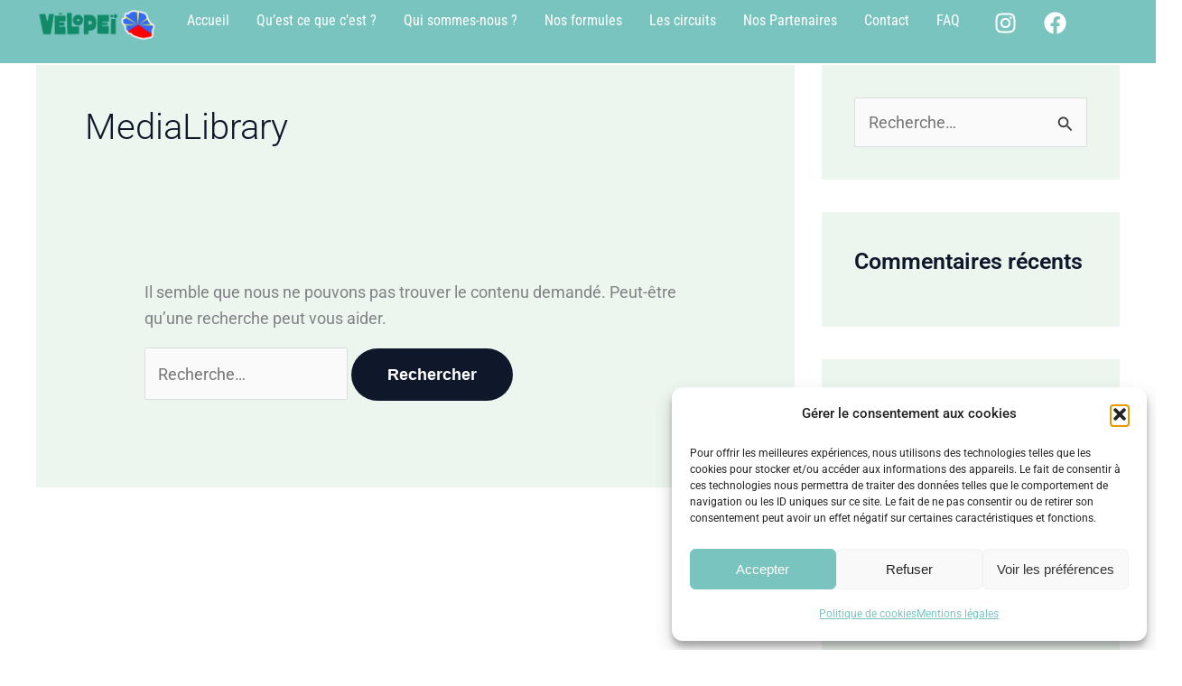

--- FILE ---
content_type: text/css
request_url: https://velopei.re/wp-content/uploads/elementor/css/post-4.css?ver=1768595883
body_size: 676
content:
.elementor-kit-4{--e-global-color-primary:#6EC1E4;--e-global-color-secondary:#54595F;--e-global-color-text:#7A7A7A;--e-global-color-accent:#61CE70;--e-global-color-6b570d7:#008965;--e-global-color-288a41d:#E2A034;--e-global-color-03a2b48:#7AC4BF;--e-global-color-10004a7:#CCD844;--e-global-color-e1de85e:#EB869C;--e-global-typography-primary-font-family:"Roboto";--e-global-typography-primary-font-weight:600;--e-global-typography-secondary-font-family:"Roboto Slab";--e-global-typography-secondary-font-weight:400;--e-global-typography-text-font-family:"Roboto Condensed";--e-global-typography-text-font-size:1rem;--e-global-typography-text-font-weight:400;--e-global-typography-accent-font-family:"Roboto";--e-global-typography-accent-font-weight:500;--e-global-typography-846c526-font-family:"Anton";--e-global-typography-846c526-font-size:clamp(3rem, 2.5385rem + 2.0513vw, 4rem);--e-global-typography-846c526-font-weight:400;--e-global-typography-846c526-text-transform:uppercase;--e-global-typography-3fd371a-font-family:"Anton";--e-global-typography-3fd371a-font-size:clamp(2.4rem, 2.1231rem + 1.2308vw, 3rem);--e-global-typography-3fd371a-font-weight:500;--e-global-typography-3fd371a-letter-spacing:-1px;--e-global-typography-0512e6f-font-family:"Roboto Condensed";--e-global-typography-0512e6f-font-size:clamp(2.1rem, 1.9154rem + 0.8205vw, 2.5rem);--e-global-typography-03c38e8-font-family:"Roboto Condensed";--e-global-typography-03c38e8-font-size:clamp(1.8rem, 1.7077rem + 0.4103vw, 2rem);--e-global-typography-74459fc-font-family:"Roboto Condensed";--e-global-typography-74459fc-font-size:clamp(1.6rem, 1.5308rem + 0.3077vw, 1.75rem);--e-global-typography-1b3a7c3-font-family:"Roboto Condensed";--e-global-typography-1b3a7c3-font-size:clamp(1.4rem, 1.3538rem + 0.2051vw, 1.5rem);--e-global-typography-e8a8be3-font-family:"Roboto Condensed";--e-global-typography-e8a8be3-font-size:clamp(1.2rem, 1.1769rem + 0.1026vw, 1.25rem);--e-global-typography-b8b504c-font-family:"Roboto Condensed";--e-global-typography-b8b504c-font-size:1.2rem;--e-global-typography-fb4f9d8-font-family:"Roboto Condensed";--e-global-typography-fb4f9d8-font-size:1rem;--e-global-typography-71c7e27-font-family:"Roboto Condensed";--e-global-typography-71c7e27-font-size:1rem;--e-global-typography-71c7e27-font-weight:700;--e-global-typography-3bfb436-font-family:"Roboto Condensed";--e-global-typography-3bfb436-font-size:1.125rem;--e-global-typography-2f5c5ac-font-family:"Roboto Condensed";--e-global-typography-2f5c5ac-font-size:0.875rem;}.elementor-section.elementor-section-boxed > .elementor-container{max-width:1200px;}.e-con{--container-max-width:1200px;--container-default-padding-top:0px;--container-default-padding-right:0px;--container-default-padding-bottom:0px;--container-default-padding-left:0px;}.elementor-widget:not(:last-child){margin-block-end:20px;}.elementor-element{--widgets-spacing:20px 20px;--widgets-spacing-row:20px;--widgets-spacing-column:20px;}{}h1.entry-title{display:var(--page-title-display);}@media(max-width:1024px){.elementor-section.elementor-section-boxed > .elementor-container{max-width:1024px;}.e-con{--container-max-width:1024px;}}@media(max-width:767px){.elementor-section.elementor-section-boxed > .elementor-container{max-width:767px;}.e-con{--container-max-width:767px;}}

--- FILE ---
content_type: text/css
request_url: https://velopei.re/wp-content/uploads/elementor/css/post-12370.css?ver=1768595884
body_size: 1821
content:
.elementor-12370 .elementor-element.elementor-element-48ad69f{--display:flex;--min-height:70px;--flex-direction:row;--container-widget-width:initial;--container-widget-height:100%;--container-widget-flex-grow:1;--container-widget-align-self:stretch;--flex-wrap-mobile:wrap;--gap:0px 0px;--row-gap:0px;--column-gap:0px;}.elementor-12370 .elementor-element.elementor-element-48ad69f:not(.elementor-motion-effects-element-type-background), .elementor-12370 .elementor-element.elementor-element-48ad69f > .elementor-motion-effects-container > .elementor-motion-effects-layer{background-color:transparent;background-image:linear-gradient(180deg, var( --e-global-color-03a2b48 ) 0%, var( --e-global-color-03a2b48 ) 100%);}.she-header-transparent-yes{position:absolute;}body:not(.elementor-editor-active) .she-header-yes{box-shadow:0 0 0 0 rgb(0 0 0 / 0%);clip-path:inset(0 0 -100vh 0);}body:not(.elementor-editor-active) .she-header-yes.she-header{box-shadow:0 1px 30px 0px rgba(0, 0, 0, 0.15);clip-path:inset(0 0 -100vh 0);}.elementor-12370 .elementor-element.elementor-element-e59c2e7{--display:flex;--flex-direction:row;--container-widget-width:calc( ( 1 - var( --container-widget-flex-grow ) ) * 100% );--container-widget-height:100%;--container-widget-flex-grow:1;--container-widget-align-self:stretch;--flex-wrap-mobile:wrap;--justify-content:center;--align-items:center;--padding-top:10px;--padding-bottom:10px;--padding-left:40px;--padding-right:20px;}.elementor-12370 .elementor-element.elementor-element-e59c2e7.e-con{--flex-grow:0;--flex-shrink:0;}.elementor-12370 .elementor-element.elementor-element-b25ed7c .hfe-site-logo-container, .elementor-12370 .elementor-element.elementor-element-b25ed7c .hfe-caption-width figcaption{text-align:center;}.elementor-12370 .elementor-element.elementor-element-b25ed7c .widget-image-caption{margin-top:0px;margin-bottom:0px;}.elementor-12370 .elementor-element.elementor-element-b25ed7c .hfe-site-logo-container .hfe-site-logo-img{border-style:none;}.elementor-12370 .elementor-element.elementor-element-2c69e50{--display:flex;--flex-direction:row;--container-widget-width:calc( ( 1 - var( --container-widget-flex-grow ) ) * 100% );--container-widget-height:100%;--container-widget-flex-grow:1;--container-widget-align-self:stretch;--flex-wrap-mobile:wrap;--justify-content:center;--align-items:center;}.elementor-12370 .elementor-element.elementor-element-2c69e50.e-con{--flex-grow:0;--flex-shrink:0;}.elementor-12370 .elementor-element.elementor-element-9fee737 .menu-item a.hfe-menu-item{padding-left:15px;padding-right:15px;}.elementor-12370 .elementor-element.elementor-element-9fee737 .menu-item a.hfe-sub-menu-item{padding-left:calc( 15px + 20px );padding-right:15px;}.elementor-12370 .elementor-element.elementor-element-9fee737 .hfe-nav-menu__layout-vertical .menu-item ul ul a.hfe-sub-menu-item{padding-left:calc( 15px + 40px );padding-right:15px;}.elementor-12370 .elementor-element.elementor-element-9fee737 .hfe-nav-menu__layout-vertical .menu-item ul ul ul a.hfe-sub-menu-item{padding-left:calc( 15px + 60px );padding-right:15px;}.elementor-12370 .elementor-element.elementor-element-9fee737 .hfe-nav-menu__layout-vertical .menu-item ul ul ul ul a.hfe-sub-menu-item{padding-left:calc( 15px + 80px );padding-right:15px;}.elementor-12370 .elementor-element.elementor-element-9fee737 .menu-item a.hfe-menu-item, .elementor-12370 .elementor-element.elementor-element-9fee737 .menu-item a.hfe-sub-menu-item{padding-top:15px;padding-bottom:15px;}.elementor-12370 .elementor-element.elementor-element-9fee737 ul.sub-menu{width:220px;}.elementor-12370 .elementor-element.elementor-element-9fee737 .sub-menu a.hfe-sub-menu-item,
						 .elementor-12370 .elementor-element.elementor-element-9fee737 nav.hfe-dropdown li a.hfe-menu-item,
						 .elementor-12370 .elementor-element.elementor-element-9fee737 nav.hfe-dropdown li a.hfe-sub-menu-item,
						 .elementor-12370 .elementor-element.elementor-element-9fee737 nav.hfe-dropdown-expandible li a.hfe-menu-item,
						 .elementor-12370 .elementor-element.elementor-element-9fee737 nav.hfe-dropdown-expandible li a.hfe-sub-menu-item{padding-top:15px;padding-bottom:15px;}.elementor-12370 .elementor-element.elementor-element-9fee737 .hfe-nav-menu__toggle{margin-left:auto;}.elementor-12370 .elementor-element.elementor-element-9fee737 a.hfe-menu-item, .elementor-12370 .elementor-element.elementor-element-9fee737 a.hfe-sub-menu-item{font-family:"Roboto Condensed", Sans-serif;}.elementor-12370 .elementor-element.elementor-element-9fee737 .menu-item a.hfe-menu-item, .elementor-12370 .elementor-element.elementor-element-9fee737 .sub-menu a.hfe-sub-menu-item{color:var( --e-global-color-astglobalcolor5 );}.elementor-12370 .elementor-element.elementor-element-9fee737 .sub-menu a.hfe-sub-menu-item,
								.elementor-12370 .elementor-element.elementor-element-9fee737 .elementor-menu-toggle,
								.elementor-12370 .elementor-element.elementor-element-9fee737 nav.hfe-dropdown li a.hfe-menu-item,
								.elementor-12370 .elementor-element.elementor-element-9fee737 nav.hfe-dropdown li a.hfe-sub-menu-item,
								.elementor-12370 .elementor-element.elementor-element-9fee737 nav.hfe-dropdown-expandible li a.hfe-menu-item,
								.elementor-12370 .elementor-element.elementor-element-9fee737 nav.hfe-dropdown-expandible li a.hfe-sub-menu-item{color:var( --e-global-color-astglobalcolor5 );}.elementor-12370 .elementor-element.elementor-element-9fee737 .sub-menu,
								.elementor-12370 .elementor-element.elementor-element-9fee737 nav.hfe-dropdown,
								.elementor-12370 .elementor-element.elementor-element-9fee737 nav.hfe-dropdown-expandible,
								.elementor-12370 .elementor-element.elementor-element-9fee737 nav.hfe-dropdown .menu-item a.hfe-menu-item,
								.elementor-12370 .elementor-element.elementor-element-9fee737 nav.hfe-dropdown .menu-item a.hfe-sub-menu-item{background-color:var( --e-global-color-03a2b48 );}.elementor-12370 .elementor-element.elementor-element-9fee737 .sub-menu li.menu-item:not(:last-child),
						.elementor-12370 .elementor-element.elementor-element-9fee737 nav.hfe-dropdown li.menu-item:not(:last-child),
						.elementor-12370 .elementor-element.elementor-element-9fee737 nav.hfe-dropdown-expandible li.menu-item:not(:last-child){border-bottom-style:solid;border-bottom-color:#c4c4c4;border-bottom-width:1px;}.elementor-12370 .elementor-element.elementor-element-9fee737 div.hfe-nav-menu-icon{color:var( --e-global-color-6b570d7 );}.elementor-12370 .elementor-element.elementor-element-9fee737 div.hfe-nav-menu-icon svg{fill:var( --e-global-color-6b570d7 );}.elementor-12370 .elementor-element.elementor-element-7d72954{--display:flex;--flex-direction:row;--container-widget-width:calc( ( 1 - var( --container-widget-flex-grow ) ) * 100% );--container-widget-height:100%;--container-widget-flex-grow:1;--container-widget-align-self:stretch;--flex-wrap-mobile:wrap;--justify-content:center;--align-items:center;}.elementor-12370 .elementor-element.elementor-element-7d72954.e-con{--flex-grow:0;--flex-shrink:0;}.elementor-12370 .elementor-element.elementor-element-6bc9daf{--grid-template-columns:repeat(2, auto);--grid-column-gap:5px;--grid-row-gap:0px;}.elementor-12370 .elementor-element.elementor-element-6bc9daf .elementor-social-icon{background-color:#0F172A00;}.elementor-12370 .elementor-element.elementor-element-6bc9daf .elementor-social-icon i{color:var( --e-global-color-astglobalcolor5 );}.elementor-12370 .elementor-element.elementor-element-6bc9daf .elementor-social-icon svg{fill:var( --e-global-color-astglobalcolor5 );}.elementor-12370 .elementor-element.elementor-element-e250ab7{--display:flex;--min-height:70px;--flex-direction:row;--container-widget-width:initial;--container-widget-height:100%;--container-widget-flex-grow:1;--container-widget-align-self:stretch;--flex-wrap-mobile:wrap;--gap:0px 0px;--row-gap:0px;--column-gap:0px;}.elementor-12370 .elementor-element.elementor-element-e250ab7:not(.elementor-motion-effects-element-type-background), .elementor-12370 .elementor-element.elementor-element-e250ab7 > .elementor-motion-effects-container > .elementor-motion-effects-layer{background-color:transparent;background-image:linear-gradient(180deg, var( --e-global-color-astglobalcolor5 ) 0%, var( --e-global-color-astglobalcolor5 ) 100%);}.elementor-12370 .elementor-element.elementor-element-5c8bed6{--display:flex;--flex-direction:row;--container-widget-width:calc( ( 1 - var( --container-widget-flex-grow ) ) * 100% );--container-widget-height:100%;--container-widget-flex-grow:1;--container-widget-align-self:stretch;--flex-wrap-mobile:wrap;--justify-content:center;--align-items:center;--padding-top:10px;--padding-bottom:10px;--padding-left:40px;--padding-right:20px;}.elementor-12370 .elementor-element.elementor-element-5c8bed6.e-con{--flex-grow:0;--flex-shrink:0;}.elementor-12370 .elementor-element.elementor-element-7d86698 .hfe-site-logo-container, .elementor-12370 .elementor-element.elementor-element-7d86698 .hfe-caption-width figcaption{text-align:center;}.elementor-12370 .elementor-element.elementor-element-7d86698 .widget-image-caption{margin-top:0px;margin-bottom:0px;}.elementor-12370 .elementor-element.elementor-element-7d86698 .hfe-site-logo-container .hfe-site-logo-img{border-style:none;}.elementor-12370 .elementor-element.elementor-element-b0bf73d{--display:flex;--flex-direction:row;--container-widget-width:calc( ( 1 - var( --container-widget-flex-grow ) ) * 100% );--container-widget-height:100%;--container-widget-flex-grow:1;--container-widget-align-self:stretch;--flex-wrap-mobile:wrap;--justify-content:center;--align-items:center;}.elementor-12370 .elementor-element.elementor-element-b0bf73d.e-con{--flex-grow:0;--flex-shrink:0;}.elementor-12370 .elementor-element.elementor-element-1278914 .menu-item a.hfe-menu-item{padding-left:15px;padding-right:15px;}.elementor-12370 .elementor-element.elementor-element-1278914 .menu-item a.hfe-sub-menu-item{padding-left:calc( 15px + 20px );padding-right:15px;}.elementor-12370 .elementor-element.elementor-element-1278914 .hfe-nav-menu__layout-vertical .menu-item ul ul a.hfe-sub-menu-item{padding-left:calc( 15px + 40px );padding-right:15px;}.elementor-12370 .elementor-element.elementor-element-1278914 .hfe-nav-menu__layout-vertical .menu-item ul ul ul a.hfe-sub-menu-item{padding-left:calc( 15px + 60px );padding-right:15px;}.elementor-12370 .elementor-element.elementor-element-1278914 .hfe-nav-menu__layout-vertical .menu-item ul ul ul ul a.hfe-sub-menu-item{padding-left:calc( 15px + 80px );padding-right:15px;}.elementor-12370 .elementor-element.elementor-element-1278914 .menu-item a.hfe-menu-item, .elementor-12370 .elementor-element.elementor-element-1278914 .menu-item a.hfe-sub-menu-item{padding-top:15px;padding-bottom:15px;}.elementor-12370 .elementor-element.elementor-element-1278914 ul.sub-menu{width:220px;}.elementor-12370 .elementor-element.elementor-element-1278914 .sub-menu a.hfe-sub-menu-item,
						 .elementor-12370 .elementor-element.elementor-element-1278914 nav.hfe-dropdown li a.hfe-menu-item,
						 .elementor-12370 .elementor-element.elementor-element-1278914 nav.hfe-dropdown li a.hfe-sub-menu-item,
						 .elementor-12370 .elementor-element.elementor-element-1278914 nav.hfe-dropdown-expandible li a.hfe-menu-item,
						 .elementor-12370 .elementor-element.elementor-element-1278914 nav.hfe-dropdown-expandible li a.hfe-sub-menu-item{padding-top:15px;padding-bottom:15px;}.elementor-12370 .elementor-element.elementor-element-1278914 .hfe-nav-menu__toggle{margin-left:auto;}.elementor-12370 .elementor-element.elementor-element-1278914 a.hfe-menu-item, .elementor-12370 .elementor-element.elementor-element-1278914 a.hfe-sub-menu-item{font-family:"Roboto Condensed", Sans-serif;}.elementor-12370 .elementor-element.elementor-element-1278914 .menu-item a.hfe-menu-item, .elementor-12370 .elementor-element.elementor-element-1278914 .sub-menu a.hfe-sub-menu-item{color:var( --e-global-color-astglobalcolor5 );}.elementor-12370 .elementor-element.elementor-element-1278914 .sub-menu a.hfe-sub-menu-item,
								.elementor-12370 .elementor-element.elementor-element-1278914 .elementor-menu-toggle,
								.elementor-12370 .elementor-element.elementor-element-1278914 nav.hfe-dropdown li a.hfe-menu-item,
								.elementor-12370 .elementor-element.elementor-element-1278914 nav.hfe-dropdown li a.hfe-sub-menu-item,
								.elementor-12370 .elementor-element.elementor-element-1278914 nav.hfe-dropdown-expandible li a.hfe-menu-item,
								.elementor-12370 .elementor-element.elementor-element-1278914 nav.hfe-dropdown-expandible li a.hfe-sub-menu-item{color:var( --e-global-color-astglobalcolor5 );}.elementor-12370 .elementor-element.elementor-element-1278914 .sub-menu,
								.elementor-12370 .elementor-element.elementor-element-1278914 nav.hfe-dropdown,
								.elementor-12370 .elementor-element.elementor-element-1278914 nav.hfe-dropdown-expandible,
								.elementor-12370 .elementor-element.elementor-element-1278914 nav.hfe-dropdown .menu-item a.hfe-menu-item,
								.elementor-12370 .elementor-element.elementor-element-1278914 nav.hfe-dropdown .menu-item a.hfe-sub-menu-item{background-color:var( --e-global-color-03a2b48 );}.elementor-12370 .elementor-element.elementor-element-1278914 .sub-menu li.menu-item:not(:last-child),
						.elementor-12370 .elementor-element.elementor-element-1278914 nav.hfe-dropdown li.menu-item:not(:last-child),
						.elementor-12370 .elementor-element.elementor-element-1278914 nav.hfe-dropdown-expandible li.menu-item:not(:last-child){border-bottom-style:solid;border-bottom-color:#c4c4c4;border-bottom-width:1px;}.elementor-12370 .elementor-element.elementor-element-1278914 div.hfe-nav-menu-icon{color:var( --e-global-color-6b570d7 );}.elementor-12370 .elementor-element.elementor-element-1278914 div.hfe-nav-menu-icon svg{fill:var( --e-global-color-6b570d7 );}.elementor-12370 .elementor-element.elementor-element-d9ab3af{--display:flex;--flex-direction:row;--container-widget-width:calc( ( 1 - var( --container-widget-flex-grow ) ) * 100% );--container-widget-height:100%;--container-widget-flex-grow:1;--container-widget-align-self:stretch;--flex-wrap-mobile:wrap;--justify-content:center;--align-items:center;}.elementor-12370 .elementor-element.elementor-element-d9ab3af.e-con{--flex-grow:0;--flex-shrink:0;}.elementor-12370 .elementor-element.elementor-element-1aaa4da{--grid-template-columns:repeat(2, auto);--grid-column-gap:5px;--grid-row-gap:0px;}.elementor-12370 .elementor-element.elementor-element-1aaa4da .elementor-social-icon{background-color:#0F172A00;}.elementor-12370 .elementor-element.elementor-element-1aaa4da .elementor-social-icon i{color:var( --e-global-color-astglobalcolor5 );}.elementor-12370 .elementor-element.elementor-element-1aaa4da .elementor-social-icon svg{fill:var( --e-global-color-astglobalcolor5 );}@media(min-width:768px){.elementor-12370 .elementor-element.elementor-element-e59c2e7{--width:15%;}.elementor-12370 .elementor-element.elementor-element-2c69e50{--width:70%;}.elementor-12370 .elementor-element.elementor-element-7d72954{--width:15%;}.elementor-12370 .elementor-element.elementor-element-5c8bed6{--width:15%;}.elementor-12370 .elementor-element.elementor-element-b0bf73d{--width:70%;}.elementor-12370 .elementor-element.elementor-element-d9ab3af{--width:15%;}}@media(max-width:767px){.elementor-12370 .elementor-element.elementor-element-48ad69f{--flex-direction:row;--container-widget-width:initial;--container-widget-height:100%;--container-widget-flex-grow:1;--container-widget-align-self:stretch;--flex-wrap-mobile:wrap;}.elementor-12370 .elementor-element.elementor-element-e59c2e7{--width:50%;--flex-direction:row;--container-widget-width:calc( ( 1 - var( --container-widget-flex-grow ) ) * 100% );--container-widget-height:100%;--container-widget-flex-grow:1;--container-widget-align-self:stretch;--flex-wrap-mobile:wrap;--justify-content:flex-start;--align-items:center;--padding-top:10px;--padding-bottom:10px;--padding-left:10px;--padding-right:10px;}.elementor-12370 .elementor-element.elementor-element-b25ed7c{width:var( --container-widget-width, 100px );max-width:100px;--container-widget-width:100px;--container-widget-flex-grow:0;}.elementor-12370 .elementor-element.elementor-element-0ed4819{width:var( --container-widget-width, 30px );max-width:30px;--container-widget-width:30px;--container-widget-flex-grow:0;}.elementor-12370 .elementor-element.elementor-element-2c69e50{--width:50%;--justify-content:flex-end;}.elementor-12370 .elementor-element.elementor-element-2c69e50.e-con{--order:99999 /* order end hack */;}.elementor-12370 .elementor-element.elementor-element-9fee737 .sub-menu{border-radius:0px 0px 0px 0px;}.elementor-12370 .elementor-element.elementor-element-9fee737 .sub-menu li.menu-item:first-child{border-top-left-radius:0px;border-top-right-radius:0px;overflow:hidden;}.elementor-12370 .elementor-element.elementor-element-9fee737 .sub-menu li.menu-item:last-child{border-bottom-right-radius:0px;border-bottom-left-radius:0px;overflow:hidden;}.elementor-12370 .elementor-element.elementor-element-9fee737 nav.hfe-dropdown{border-radius:0px 0px 0px 0px;}.elementor-12370 .elementor-element.elementor-element-9fee737 nav.hfe-dropdown li.menu-item:first-child{border-top-left-radius:0px;border-top-right-radius:0px;overflow:hidden;}.elementor-12370 .elementor-element.elementor-element-9fee737 nav.hfe-dropdown li.menu-item:last-child{border-bottom-right-radius:0px;border-bottom-left-radius:0px;overflow:hidden;}.elementor-12370 .elementor-element.elementor-element-9fee737 nav.hfe-dropdown-expandible{border-radius:0px 0px 0px 0px;}.elementor-12370 .elementor-element.elementor-element-9fee737 nav.hfe-dropdown-expandible li.menu-item:first-child{border-top-left-radius:0px;border-top-right-radius:0px;overflow:hidden;}.elementor-12370 .elementor-element.elementor-element-9fee737 nav.hfe-dropdown-expandible li.menu-item:last-child{border-bottom-right-radius:0px;border-bottom-left-radius:0px;overflow:hidden;}.elementor-12370 .elementor-element.elementor-element-9fee737 .sub-menu li a.hfe-sub-menu-item,
						.elementor-12370 .elementor-element.elementor-element-9fee737 nav.hfe-dropdown li a.hfe-menu-item,
						.elementor-12370 .elementor-element.elementor-element-9fee737 nav.hfe-dropdown-expandible li a.hfe-menu-item{padding-left:30px;padding-right:30px;}.elementor-12370 .elementor-element.elementor-element-9fee737 nav.hfe-dropdown-expandible a.hfe-sub-menu-item,
						.elementor-12370 .elementor-element.elementor-element-9fee737 nav.hfe-dropdown li a.hfe-sub-menu-item{padding-left:calc( 30px + 20px );padding-right:30px;}.elementor-12370 .elementor-element.elementor-element-9fee737 .hfe-dropdown .menu-item ul ul a.hfe-sub-menu-item,
						.elementor-12370 .elementor-element.elementor-element-9fee737 .hfe-dropdown-expandible .menu-item ul ul a.hfe-sub-menu-item{padding-left:calc( 30px + 40px );padding-right:30px;}.elementor-12370 .elementor-element.elementor-element-9fee737 .hfe-dropdown .menu-item ul ul ul a.hfe-sub-menu-item,
						.elementor-12370 .elementor-element.elementor-element-9fee737 .hfe-dropdown-expandible .menu-item ul ul ul a.hfe-sub-menu-item{padding-left:calc( 30px + 60px );padding-right:30px;}.elementor-12370 .elementor-element.elementor-element-9fee737 .hfe-dropdown .menu-item ul ul ul ul a.hfe-sub-menu-item,
						.elementor-12370 .elementor-element.elementor-element-9fee737 .hfe-dropdown-expandible .menu-item ul ul ul ul a.hfe-sub-menu-item{padding-left:calc( 30px + 80px );padding-right:30px;}.elementor-12370 .elementor-element.elementor-element-9fee737{width:100%;max-width:100%;}.elementor-12370 .elementor-element.elementor-element-7d72954{--width:30%;}.elementor-12370 .elementor-element.elementor-element-7d72954.e-con{--order:99999 /* order end hack */;}.elementor-12370 .elementor-element.elementor-element-e250ab7{--flex-direction:row;--container-widget-width:initial;--container-widget-height:100%;--container-widget-flex-grow:1;--container-widget-align-self:stretch;--flex-wrap-mobile:wrap;}.elementor-12370 .elementor-element.elementor-element-5c8bed6{--width:50%;--flex-direction:row;--container-widget-width:calc( ( 1 - var( --container-widget-flex-grow ) ) * 100% );--container-widget-height:100%;--container-widget-flex-grow:1;--container-widget-align-self:stretch;--flex-wrap-mobile:wrap;--justify-content:flex-start;--align-items:center;--padding-top:10px;--padding-bottom:10px;--padding-left:10px;--padding-right:10px;}.elementor-12370 .elementor-element.elementor-element-7d86698{width:var( --container-widget-width, 100px );max-width:100px;--container-widget-width:100px;--container-widget-flex-grow:0;}.elementor-12370 .elementor-element.elementor-element-02314c4{width:var( --container-widget-width, 50px );max-width:50px;--container-widget-width:50px;--container-widget-flex-grow:0;}.elementor-12370 .elementor-element.elementor-element-b0bf73d{--width:50%;--justify-content:flex-end;}.elementor-12370 .elementor-element.elementor-element-b0bf73d.e-con{--order:99999 /* order end hack */;}.elementor-12370 .elementor-element.elementor-element-1278914 .sub-menu{border-radius:0px 0px 0px 0px;}.elementor-12370 .elementor-element.elementor-element-1278914 .sub-menu li.menu-item:first-child{border-top-left-radius:0px;border-top-right-radius:0px;overflow:hidden;}.elementor-12370 .elementor-element.elementor-element-1278914 .sub-menu li.menu-item:last-child{border-bottom-right-radius:0px;border-bottom-left-radius:0px;overflow:hidden;}.elementor-12370 .elementor-element.elementor-element-1278914 nav.hfe-dropdown{border-radius:0px 0px 0px 0px;}.elementor-12370 .elementor-element.elementor-element-1278914 nav.hfe-dropdown li.menu-item:first-child{border-top-left-radius:0px;border-top-right-radius:0px;overflow:hidden;}.elementor-12370 .elementor-element.elementor-element-1278914 nav.hfe-dropdown li.menu-item:last-child{border-bottom-right-radius:0px;border-bottom-left-radius:0px;overflow:hidden;}.elementor-12370 .elementor-element.elementor-element-1278914 nav.hfe-dropdown-expandible{border-radius:0px 0px 0px 0px;}.elementor-12370 .elementor-element.elementor-element-1278914 nav.hfe-dropdown-expandible li.menu-item:first-child{border-top-left-radius:0px;border-top-right-radius:0px;overflow:hidden;}.elementor-12370 .elementor-element.elementor-element-1278914 nav.hfe-dropdown-expandible li.menu-item:last-child{border-bottom-right-radius:0px;border-bottom-left-radius:0px;overflow:hidden;}.elementor-12370 .elementor-element.elementor-element-1278914 .sub-menu li a.hfe-sub-menu-item,
						.elementor-12370 .elementor-element.elementor-element-1278914 nav.hfe-dropdown li a.hfe-menu-item,
						.elementor-12370 .elementor-element.elementor-element-1278914 nav.hfe-dropdown-expandible li a.hfe-menu-item{padding-left:30px;padding-right:30px;}.elementor-12370 .elementor-element.elementor-element-1278914 nav.hfe-dropdown-expandible a.hfe-sub-menu-item,
						.elementor-12370 .elementor-element.elementor-element-1278914 nav.hfe-dropdown li a.hfe-sub-menu-item{padding-left:calc( 30px + 20px );padding-right:30px;}.elementor-12370 .elementor-element.elementor-element-1278914 .hfe-dropdown .menu-item ul ul a.hfe-sub-menu-item,
						.elementor-12370 .elementor-element.elementor-element-1278914 .hfe-dropdown-expandible .menu-item ul ul a.hfe-sub-menu-item{padding-left:calc( 30px + 40px );padding-right:30px;}.elementor-12370 .elementor-element.elementor-element-1278914 .hfe-dropdown .menu-item ul ul ul a.hfe-sub-menu-item,
						.elementor-12370 .elementor-element.elementor-element-1278914 .hfe-dropdown-expandible .menu-item ul ul ul a.hfe-sub-menu-item{padding-left:calc( 30px + 60px );padding-right:30px;}.elementor-12370 .elementor-element.elementor-element-1278914 .hfe-dropdown .menu-item ul ul ul ul a.hfe-sub-menu-item,
						.elementor-12370 .elementor-element.elementor-element-1278914 .hfe-dropdown-expandible .menu-item ul ul ul ul a.hfe-sub-menu-item{padding-left:calc( 30px + 80px );padding-right:30px;}.elementor-12370 .elementor-element.elementor-element-1278914{width:100%;max-width:100%;}.elementor-12370 .elementor-element.elementor-element-d9ab3af{--width:30%;}.elementor-12370 .elementor-element.elementor-element-d9ab3af.e-con{--order:99999 /* order end hack */;}}

--- FILE ---
content_type: text/css
request_url: https://velopei.re/wp-content/uploads/elementor/css/post-13671.css?ver=1768595884
body_size: 1073
content:
.elementor-13671 .elementor-element.elementor-element-5d27bf7{--display:flex;--flex-direction:row;--container-widget-width:initial;--container-widget-height:100%;--container-widget-flex-grow:1;--container-widget-align-self:stretch;--flex-wrap-mobile:wrap;--gap:20px 20px;--row-gap:20px;--column-gap:20px;}.elementor-13671 .elementor-element.elementor-element-5d27bf7:not(.elementor-motion-effects-element-type-background), .elementor-13671 .elementor-element.elementor-element-5d27bf7 > .elementor-motion-effects-container > .elementor-motion-effects-layer{background-color:var( --e-global-color-03a2b48 );}.elementor-13671 .elementor-element.elementor-element-a8f957e{--display:flex;--flex-direction:column;--container-widget-width:100%;--container-widget-height:initial;--container-widget-flex-grow:0;--container-widget-align-self:initial;--flex-wrap-mobile:wrap;--padding-top:60px;--padding-bottom:0px;--padding-left:0px;--padding-right:0px;}.elementor-13671 .elementor-element.elementor-element-fb41f52.elementor-element{--flex-grow:0;--flex-shrink:0;}.elementor-13671 .elementor-element.elementor-element-fb41f52 img{width:40%;}.elementor-13671 .elementor-element.elementor-element-43c6c72 .elementor-repeater-item-56d498a.elementor-social-icon{background-color:var( --e-global-color-03a2b48 );}.elementor-13671 .elementor-element.elementor-element-43c6c72 .elementor-repeater-item-4000bb7.elementor-social-icon{background-color:var( --e-global-color-03a2b48 );}.elementor-13671 .elementor-element.elementor-element-43c6c72 .elementor-repeater-item-4000bb7.elementor-social-icon i{color:var( --e-global-color-astglobalcolor5 );}.elementor-13671 .elementor-element.elementor-element-43c6c72 .elementor-repeater-item-4000bb7.elementor-social-icon svg{fill:var( --e-global-color-astglobalcolor5 );}.elementor-13671 .elementor-element.elementor-element-43c6c72{--grid-template-columns:repeat(0, auto);--grid-column-gap:5px;--grid-row-gap:0px;}.elementor-13671 .elementor-element.elementor-element-43c6c72 .elementor-widget-container{text-align:center;}.elementor-13671 .elementor-element.elementor-element-43c6c72.elementor-element{--flex-grow:0;--flex-shrink:0;}.elementor-13671 .elementor-element.elementor-element-7d94eb1{--display:flex;--flex-direction:column;--container-widget-width:100%;--container-widget-height:initial;--container-widget-flex-grow:0;--container-widget-align-self:initial;--flex-wrap-mobile:wrap;--padding-top:60px;--padding-bottom:30px;--padding-left:0px;--padding-right:0px;}.elementor-13671 .elementor-element.elementor-element-0fec674 .elementor-heading-title{font-family:"Roboto Condensed", Sans-serif;font-size:clamp(1.4rem, 1.3538rem + 0.2051vw, 1.5rem);text-transform:uppercase;color:var( --e-global-color-astglobalcolor5 );}.elementor-13671 .elementor-element.elementor-element-7f59a05{font-family:"Roboto Condensed", Sans-serif;font-size:0.875rem;line-height:1.2rem;color:var( --e-global-color-astglobalcolor5 );}.elementor-13671 .elementor-element.elementor-element-3ebf612 .elementor-button{font-family:"Roboto Condensed", Sans-serif;font-size:1rem;}.elementor-13671 .elementor-element.elementor-element-f403d1f{--display:flex;--flex-direction:column;--container-widget-width:100%;--container-widget-height:initial;--container-widget-flex-grow:0;--container-widget-align-self:initial;--flex-wrap-mobile:wrap;--padding-top:60px;--padding-bottom:60px;--padding-left:0px;--padding-right:0px;}.elementor-13671 .elementor-element.elementor-element-d876428 .elementor-heading-title{font-family:"Roboto Condensed", Sans-serif;font-size:clamp(1.4rem, 1.3538rem + 0.2051vw, 1.5rem);text-transform:uppercase;color:var( --e-global-color-astglobalcolor5 );}.elementor-13671 .elementor-element.elementor-element-d2fadbf{font-family:"Roboto Condensed", Sans-serif;font-size:0.875rem;line-height:1.2rem;color:var( --e-global-color-astglobalcolor5 );}.elementor-13671 .elementor-element.elementor-element-330b3fb{--divider-border-style:solid;--divider-color:var( --e-global-color-astglobalcolor5 );--divider-border-width:1px;}.elementor-13671 .elementor-element.elementor-element-330b3fb .elementor-divider-separator{width:100%;}.elementor-13671 .elementor-element.elementor-element-330b3fb .elementor-divider{padding-block-start:15px;padding-block-end:15px;}.elementor-13671 .elementor-element.elementor-element-d930d5e .elementor-heading-title{font-family:var( --e-global-typography-71c7e27-font-family ), Sans-serif;font-size:var( --e-global-typography-71c7e27-font-size );font-weight:var( --e-global-typography-71c7e27-font-weight );color:var( --e-global-color-astglobalcolor5 );}.elementor-13671 .elementor-element.elementor-element-8f7499b .elementor-heading-title{font-family:var( --e-global-typography-71c7e27-font-family ), Sans-serif;font-size:var( --e-global-typography-71c7e27-font-size );font-weight:var( --e-global-typography-71c7e27-font-weight );color:var( --e-global-color-astglobalcolor5 );}.elementor-13671 .elementor-element.elementor-element-494b9a9{--display:flex;--flex-direction:row;--container-widget-width:calc( ( 1 - var( --container-widget-flex-grow ) ) * 100% );--container-widget-height:100%;--container-widget-flex-grow:1;--container-widget-align-self:stretch;--flex-wrap-mobile:wrap;--align-items:center;--gap:0px 0px;--row-gap:0px;--column-gap:0px;--padding-top:0px;--padding-bottom:40px;--padding-left:0px;--padding-right:0px;}.elementor-13671 .elementor-element.elementor-element-494b9a9:not(.elementor-motion-effects-element-type-background), .elementor-13671 .elementor-element.elementor-element-494b9a9 > .elementor-motion-effects-container > .elementor-motion-effects-layer{background-color:var( --e-global-color-03a2b48 );}.elementor-13671 .elementor-element.elementor-element-9c048f5{--display:flex;--flex-direction:column;--container-widget-width:100%;--container-widget-height:initial;--container-widget-flex-grow:0;--container-widget-align-self:initial;--flex-wrap-mobile:wrap;}.elementor-13671 .elementor-element.elementor-element-18e1b39{--display:flex;--flex-direction:column;--container-widget-width:100%;--container-widget-height:initial;--container-widget-flex-grow:0;--container-widget-align-self:initial;--flex-wrap-mobile:wrap;--gap:0px 0px;--row-gap:0px;--column-gap:0px;}.elementor-13671 .elementor-element.elementor-element-e5a0d21 .elementor-heading-title{font-family:"Roboto Condensed", Sans-serif;font-size:0.875rem;color:var( --e-global-color-astglobalcolor4 );}.elementor-13671 .elementor-element.elementor-element-a48c4ef{--display:flex;--flex-direction:column;--container-widget-width:100%;--container-widget-height:initial;--container-widget-flex-grow:0;--container-widget-align-self:initial;--flex-wrap-mobile:wrap;--padding-top:15px;--padding-bottom:0px;--padding-left:0px;--padding-right:0px;}.elementor-13671 .elementor-element.elementor-element-5642bcf{text-align:center;font-family:"Roboto Condensed", Sans-serif;font-size:0.875rem;}.elementor-13671 .elementor-element.elementor-element-5642bcf a{color:var( --e-global-color-6b570d7 );}.elementor-13671 .elementor-element.elementor-element-5642bcf a:hover, .elementor-13671 .elementor-element.elementor-element-5642bcf a:focus{color:var( --e-global-color-e1de85e );}@media(max-width:1024px){.elementor-13671 .elementor-element.elementor-element-d930d5e .elementor-heading-title{font-size:var( --e-global-typography-71c7e27-font-size );}.elementor-13671 .elementor-element.elementor-element-8f7499b .elementor-heading-title{font-size:var( --e-global-typography-71c7e27-font-size );}}@media(max-width:767px){.elementor-13671 .elementor-element.elementor-element-5d27bf7{--gap:0px 0px;--row-gap:0px;--column-gap:0px;--padding-top:30px;--padding-bottom:30px;--padding-left:20px;--padding-right:20px;}.elementor-13671 .elementor-element.elementor-element-a8f957e{--flex-direction:row;--container-widget-width:calc( ( 1 - var( --container-widget-flex-grow ) ) * 100% );--container-widget-height:100%;--container-widget-flex-grow:1;--container-widget-align-self:stretch;--flex-wrap-mobile:wrap;--align-items:center;--gap:0px 0px;--row-gap:0px;--column-gap:0px;--padding-top:0px;--padding-bottom:15px;--padding-left:0px;--padding-right:0px;}.elementor-13671 .elementor-element.elementor-element-fb41f52{width:var( --container-widget-width, 50% );max-width:50%;--container-widget-width:50%;--container-widget-flex-grow:0;text-align:start;}.elementor-13671 .elementor-element.elementor-element-fb41f52 img{width:70%;}.elementor-13671 .elementor-element.elementor-element-43c6c72{width:var( --container-widget-width, 151px );max-width:151px;--container-widget-width:151px;--container-widget-flex-grow:0;}.elementor-13671 .elementor-element.elementor-element-7d94eb1{--gap:15px 15px;--row-gap:15px;--column-gap:15px;--padding-top:0px;--padding-bottom:30px;--padding-left:0px;--padding-right:0px;}.elementor-13671 .elementor-element.elementor-element-f403d1f{--gap:15px 15px;--row-gap:15px;--column-gap:15px;--padding-top:0px;--padding-bottom:0px;--padding-left:0px;--padding-right:0px;}.elementor-13671 .elementor-element.elementor-element-d930d5e .elementor-heading-title{font-size:var( --e-global-typography-71c7e27-font-size );}.elementor-13671 .elementor-element.elementor-element-8f7499b .elementor-heading-title{font-size:var( --e-global-typography-71c7e27-font-size );}.elementor-13671 .elementor-element.elementor-element-494b9a9{--padding-top:0%;--padding-bottom:5%;--padding-left:5%;--padding-right:5%;}.elementor-13671 .elementor-element.elementor-element-e5a0d21{text-align:center;}.elementor-13671 .elementor-element.elementor-element-5642bcf{font-size:0.7rem;}}@media(min-width:768px){.elementor-13671 .elementor-element.elementor-element-a8f957e{--width:33%;}.elementor-13671 .elementor-element.elementor-element-7d94eb1{--width:33%;}.elementor-13671 .elementor-element.elementor-element-f403d1f{--width:33%;}.elementor-13671 .elementor-element.elementor-element-9c048f5{--width:50%;}.elementor-13671 .elementor-element.elementor-element-18e1b39{--width:50%;}}